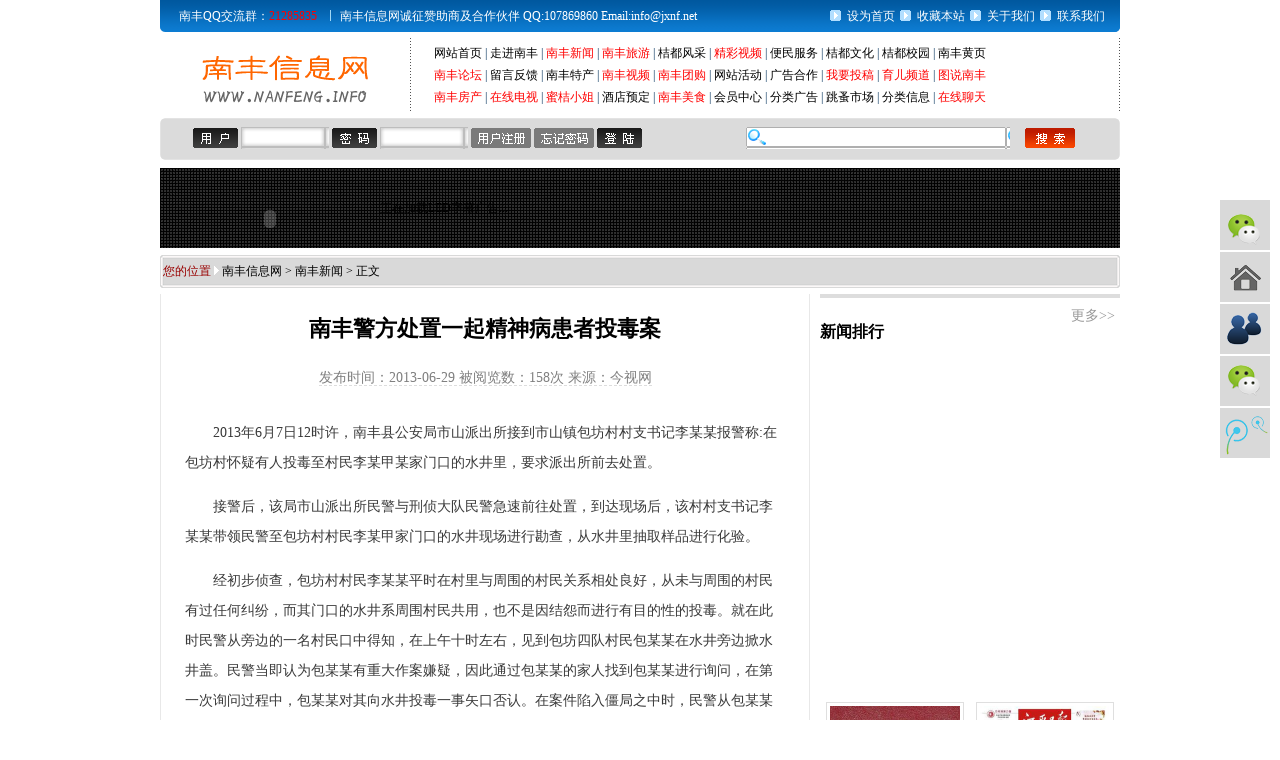

--- FILE ---
content_type: text/html
request_url: http://www.nanfeng.info/news/630.html
body_size: 9070
content:
<!DOCTYPE html PUBLIC "-//W3C//DTD XHTML 1.0 Transitional//EN" "http://www.w3.org/TR/xhtml1/DTD/xhtml1-transitional.dtd">
<html xmlns="http://www.w3.org/1999/xhtml">
<HEAD>
<META http-equiv="Content-Type" content="text/html; charset=gb2312">
<meta http-equiv="X-UA-Compatible" content="IE=EmulateIE7" />
<TITLE>南丰警方处置一起精神病患者投毒案__南丰新闻_南丰信息网</TITLE>
<meta name="keywords" content="投毒" />
<meta name="description" content="南丰县公安局市山派出所接到市山镇包坊村村支书记李某某报警称:在包坊村怀疑有人投毒至村民李某甲某家门口的水井里，要求派出所前去处置。" />
<link rel="stylesheet" href="/Css/Style.css" type="text/css">
<script type="text/javascript" src="/js/func.js"></script>
<script>
var ua = navigator.userAgent.toLowerCase();
if(ua.match(/MicroMessenger/i)=="micromessenger") {
    location.href='http://www.nanfeng.info/mobile/view.asp?id=630';
}
</script>
</head>
<body>
  <table width="960" height="32" border="0" align="center" cellpadding="0" cellspacing="0">
    <tr>
      <td width="5" background="http://www.nanfeng.info/images/002.gif"></td>
      <td width="175" align="right" background="http://www.nanfeng.info/images/004.gif">
	  <table width="161" height="22" border="0" cellpadding="0" cellspacing="0">
          <tr>
            <td width="142" class="STYLE42">南丰QQ交流群：<a href="http://jq.qq.com/?_wv=1027&k=dWhcJ8"><font color="#ff0000">21285835</font></a></td>
            <td width="19" align="center"><img src="http://www.nanfeng.info/images/007.gif" width="1" height="22" /></td>
          </tr>
      </table></td>
      <td width="476" align="left" background="http://www.nanfeng.info/images/004.gif"><a href="http://www.nanfeng.info/about" target="_blank" class="STYLE42">南丰信息网诚征赞助商及合作伙伴 QQ:107869860 Email:info@jxnf.net</a></td>
      <td width="299" background="http://www.nanfeng.info/images/004.gif">
	  <table height="16" border="0" align="center" cellpadding="0" cellspacing="0">
          <tr>
            <td width="20" align="center"><img src="http://www.nanfeng.info/images/005.gif" width="11" height="16" /></td>
            <td width="50" align="center" valign="bottom" class="STYLE100"><A class="STYLE100" onclick="this.style.behavior='url(#default#homepage)';this.setHomePage('http://www.nanfeng.info');" href="#">设为首页</a></td>
            <td width="20" align="center"><img src="http://www.nanfeng.info/images/005.gif" width="11" height="16" /></td>
            <td width="50" align="center" valign="bottom"><a href="javascript:window.external.AddFavorite('http://www.nanfeng.info', '南丰信息网')" class="STYLE100">收藏本站</a></td>
            <td width="20" align="center"><img src="http://www.nanfeng.info/images/005.gif" width="11" height="16" /></td>
            <td width="50" align="center" valign="bottom"><a href="http://www.nanfeng.info/about/index.asp" class="STYLE100">关于我们</a></td>
            <td width="20" align="center"><img src="http://www.nanfeng.info/images/005.gif" width="11" height="16" /></td>
            <td width="50" align="center" valign="bottom"><a href="http://www.nanfeng.info/about/contact.asp" class="STYLE100">联系我们</a></td>
          </tr>
      </table></td>
      <td width="5" background="http://www.nanfeng.info/images/003.gif"></td>
    </tr>
  </table>
  <table width="960" height="86" border="0" align="center" cellpadding="0" cellspacing="0">
    <tr>
      <td width="250">
		<p align="center"><a href="http://www.nanfeng.info" title="南丰信息网" rel="home"><img src="http://www.nanfeng.info/images/nanfeng.gif" alt="南丰信息网" width="180" height="60" border="0" /></a></td>
      <td width="1" background="http://www.nanfeng.info/images/006.gif"></td>
      <td width="708"><table width="662" border="0" align="center" cellpadding="0" cellspacing="0">
          <tr>
            <td height="22" class="STYLE140"><a href="http://www.nanfeng.info/">网站首页</a>&nbsp;|&nbsp;<a href="http://www.nanfeng.info/01zjnf/index.asp">走进南丰</a>&nbsp;|&nbsp;<a href="http://www.nanfeng.info/news" class="STYLE400">南丰新闻</a>&nbsp;|&nbsp;<a href="http://www.nanfeng.info/lvyou" class="STYLE400">南丰旅游</a>&nbsp;|&nbsp;<a href="http://www.nanfeng.info/04jdfc/index.asp">桔都风采</a>&nbsp;|&nbsp;<a href="http://www.nanfeng.info/05jcsp/index.asp" class="STYLE400">精彩视频</a>&nbsp;|&nbsp;<a href="http://www.nanfeng.info/06bmfw/index.asp">便民服务</a>&nbsp;|&nbsp;<a href="http://www.nanfeng.info/07jdwh/index.asp">桔都文化</a>&nbsp;|&nbsp;<a href="http://www.nanfeng.info/08jdxy/index.asp">桔都校园</a>&nbsp;|&nbsp;<a href="http://www.nanfeng.info/114">南丰黄页</a></td>
          </tr>
          <tr>
            <td height="22" class="STYLE140"><span class="STYLE400"><a href="http://www.344500.com" target="_blank" class="STYLE400">南丰论坛</a></span>&nbsp;|&nbsp;<a href="http://www.nanfeng.info/guestbook/index.asp">留言反馈</a>&nbsp;|&nbsp;<a href="http://www.nanfeng.info/10nftc/index.asp">南丰特产</a>&nbsp;|&nbsp;<a href="http://www.nanfeng.info/video/index.html" class="STYLE400">南丰视频</a>&nbsp;|&nbsp;<a href="http://www.jxnf.org" target="_blank" class="STYLE400">南丰团购</a>&nbsp;|&nbsp;<span class="STYLE400"><a href="http://www.nanfeng.info/02nfzx/index.asp?cataid=00020001">网站活动</a></span>&nbsp;|&nbsp;<span class="STYLE400"><a href="http://www.nanfeng.info/about/ad.asp">广告合作</a></span>&nbsp;|&nbsp;<a href="http://www.nanfeng.info/about/post.asp" class="STYLE400">我要投稿</a>&nbsp;|&nbsp;<a href="http://baby.nanfeng.info" target="_blank" class="STYLE400">育儿频道</a>&nbsp;|&nbsp;<a href="http://www.nanfeng.info/photo/" target="_blank" class="STYLE400">图说南丰</a></td>
        </tr>
          <tr>
            <td height="22" class="STYLE140"><a href="http://www.nanfeng.info/house/" class="STYLE400">南丰房产</a>&nbsp;|&nbsp;<a href="http://www.nanfeng.info/tv" class="STYLE400">在线电视</a>&nbsp;|&nbsp;<a href="http://www.nanfeng.info/mjxj/index.asp" class="STYLE400">蜜桔小姐</a>&nbsp;|&nbsp;<a href="http://hotel.nanfeng.info" target="_blank">酒店预定</a>&nbsp;|&nbsp;<a href="http://www.nanfeng.info/food/" class="STYLE400">南丰美食</a>&nbsp;|&nbsp;<a href="http://www.nanfeng.info/vip/user.asp">会员中心</a>&nbsp;|&nbsp;<a href="http://www.nanfeng.info/vip/ad.asp">分类广告</a>&nbsp;|&nbsp;<a href="http://www.nanfeng.info/vip/ad.asp">跳蚤市场</a>&nbsp;|&nbsp;<a href="http://www.nanfeng.info/vip/index.asp">分类信息</a>&nbsp;|&nbsp;<a href="http://chat.nanfeng.info/" target="_blank" class="STYLE400">在线聊天</a></td>
          </tr>
      </table></td>
      <td width="1" background="http://www.nanfeng.info/images/006.gif"></td>
    </tr>
  </table>

  <table width="960" height="42" border="0" align="center" cellpadding="0" cellspacing="0">
    <tr>
      <td background="http://www.nanfeng.info/images/008.gif"><table width="900" height="28" border="0" align="center" cellpadding="0" cellspacing="0">
          <tr>
            <td width="500"><table width="478" height="20" border="0" cellpadding="0" cellspacing="0">
                <tr>
                  <td><table border="0" bordercolor="" cellpadding="0" cellspacing="0" width="508"  style="border-collapse: collapse"  align="center">
                      <tbody>
                        <tr>
                          <td width="508" height="8" colspan="2" align="center" valign="middle" class="tdc1" ></td>
                        </tr>
                      </tbody>
                    <form action="http://www.nanfeng.info/vip/login.asp?login=yes" method="post" target="_blank">
                        <tr height="23" >
                          <td height="20" colspan="2" align="left" valign="middle" class="tdc" >&nbsp;<img src="http://www.nanfeng.info/images/013.gif" width="45" height="20" align="absmiddle" />
                              <input name="hyname" id="username" class="STYLE6" size="12" type="text" />
                              <img src="http://www.nanfeng.info/images/014.gif" width="45" height="20" align="absmiddle" />
                              <input name="hypass" id="password" type="password" class="STYLE70" size="12" />
                              <a href="http://www.nanfeng.info/vip/user_r_e_g_abcd.asp" target="_blank">
							<img src="http://www.nanfeng.info/images/015.gif" width="60" height="20" border="0" align="absmiddle" /></a>&nbsp;<a href="http://www.nanfeng.info/about/contact.asp" target="_blank"><img src="http://www.nanfeng.info/images/016.gif" width="60" height="20" border="0" align="absmiddle" /></a>
                          <input name="submit2" type="image" src="http://www.nanfeng.info/images/017.gif" width="45" height="20" border="0" align="absmiddle" /></td>
                        </tr>
                    </form>
                    <tr>
                      <td height="8"></td>
                    </tr>
                  </table></td>
                </tr>
            </table></td>
            <td width="400" class="STYLE70"><table width="344" height="20" border="0" align="right" cellpadding="0" cellspacing="0">
			<form action="http://www.nanfeng.info/plus/search/index.asp" method="post">
                <tr>
                  <td width="260"><span class="tdc"><input name="keyword" id="username2" class="STYLE6" size="12" type="text" /></span></td>
                  <td width="84" align="center">
					<input type="image" name="Submit" src="http://www.nanfeng.info/images/020.gif" width="50" height="20" border="0" align="absmiddle"></td>
                </tr>
			  </form>
            </table></td>
          </tr>
      </table></td>
    </tr>
  </table>
   <table width="960" height="80" border="0" align="center" cellpadding="0" cellspacing="0" style="margin-top:8px;margin-bottom:2px; background:url(http://www.nanfeng.info/images/led.jpg);">
       <tr>
        <td width="220" height="22" align="center"><script language="JavaScript" src="http://www.nanfeng.info/js/date.js"></script></td>
        <td rowspan="2"><DIV id=LEDAD>
	<P>正在加载LED字幕广告...</P>
</DIV>
<SCRIPT src="http://www.nanfeng.info/js/marquee.js" type=text/javascript></SCRIPT>
<SCRIPT src="http://www.nanfeng.info/js/led.js" type=text/javascript></SCRIPT></td>
      </tr>
       <tr>
        <td width="220"><object codebase="http://download.macromedia.com/pub/shockwave/cabs/flash/swflash.cab#version=6,0,29,0" classid="clsid:D27CDB6E-AE6D-11cf-96B8-444553540000" width="220" align="left" height="58">
			<param name="movie" value="http://www.nanfeng.info/images/04.swf"><param name="quality" value="high"><param name="wmode" value="transparent"> 
				<embed src="http://www.nanfeng.info/images/04.swf" quality="high" wmode="transparent" pluginspage="http://www.macromedia.com/go/getflashplayer" type="application/x-shockwave-flash" width="220" height="58" value="transparent"></object></td>
      </tr>
    </table>
<table width="960" height="44" border="0" align="center" cellpadding="0" cellspacing="0">
  <tr>
    <td><table height="33" width="960" border="0" cellpadding="0" cellspacing="0" background="/images/098.gif">
      <tr>
        <td valign="center">&nbsp;<span class="STYLE4">您的位置</span>&nbsp;<img src="/images/097.gif" width="5" height="9" />&nbsp;<a href='/'>南丰信息网</a> >  <a href='http://www.nanfeng.info/news/'>南丰新闻</a> > 正文</td>
      </tr>
    </table></td>
  </tr>
</table>
<table width="960" height="630" border="0" align="center" cellpadding="0" cellspacing="0" style="margin-bottom:10px;">
  <tr>
    <td width="1" bgcolor="#E8E8E8"></td>
    <td width="648" valign="top">
      <table width="600" height="100" border="0" align="center" cellpadding="0" cellspacing="0">
        <tr>
          <td align="center"><h1>南丰警方处置一起精神病患者投毒案</h1><span class="time">发布时间：2013-06-29 被阅览数：<script src="http://www.nanfeng.info/plus/count/js.asp?id=630" language="javascript"></script>次 来源：今视网</span></td>
        </tr>
      </table>
      <table width="600" height="400" border="0" align="center" cellpadding="0" cellspacing="0" style="line-height: 250%; margin-top:10px;">
        <tr>
          <td height="400" valign="top" class="content"><p><p>　　2013年6月7日12时许，南丰县公安局市山派出所接到市山镇包坊村村支书记李某某报警称:在包坊村怀疑有人投毒至村民李某甲某家门口的水井里，要求派出所前去处置。</p>
<p>　　接警后，该局市山派出所民警与刑侦大队民警急速前往处置，到达现场后，该村村支书记李某某带领民警至包坊村村民李某甲家门口的水井现场进行勘查，从水井里抽取样品进行化验。</p>
<p>　　经初步侦查，包坊村村民李某某平时在村里与周围的村民关系相处良好，从未与周围的村民有过任何纠纷，而其门口的水井系周围村民共用，也不是因结怨而进行有目的性的投毒。就在此时民警从旁边的一名村民口中得知，在上午十时左右，见到包坊四队村民包某某在水井旁边掀水井盖。民警当即认为包某某有重大作案嫌疑，因此通过包某某的家人找到包某某进行询问，在第一次询问过程中，包某某对其向水井投毒一事矢口否认。在案件陷入僵局之中时，民警从包某某的家属口中得知包某某系精神病患者，在2012年6月左右包某某因患有精神分裂症在南昌市一精神病医院接受治疗，2012年9月份才从南昌回到家中。由于最近包某某经常与妻子吵架，导致妻子离家出走；还经常认为自己欠了别人的钱，并将自己身上的钱给对方。因此办案民警认为包某某系精神病患者，其有可能是精神病发作导致其行为失常，从而引起了水井投毒事件的发生。后再次询问嫌疑人包某某，得知对其打开井盖投入农药的事实供认不讳。</p>
<p>　　目前该村民联系有关部门用药物来稀释水中的毒性，并用药物清洗水池。同时民警在村书记李某某、包某某的家人的协助下将包某某送至精神病医院接受治疗。（黄贵辉&nbsp; 吴忠泉）</p></p><div class='page1'><ul></ul></div>
<!-- Baidu Button BEGIN -->
<div class="bdsharebuttonbox"><A class=bds_more href="#" tangram_guid="TANGRAM_634" data-cmd="more"></A><A class=bds_qzone title=分享到QQ空间 href="#" data-cmd="qzone"></A><A class=bds_tsina title=分享到新浪微博 href="#" data-cmd="tsina"></A><A class=bds_tqq title=分享到腾讯微博 href="#" data-cmd="tqq"></A><A class=bds_renren title=分享到人人网 href="#" data-cmd="renren"></A><A class=bds_sqq title=分享到QQ好友 href="#" data-cmd="sqq"></A><A class=bds_mshare title=分享到一键分享 href="#" data-cmd="mshare"></A><A class=bds_copy title=分享到复制网址 href="#" data-cmd="copy"></A><A class=bds_weixin title=分享到微信 href="#" data-cmd="weixin"></A></div>
<script>window._bd_share_config={"common":{"bdSnsKey":{},"bdText":"","bdMini":"2","bdMiniList":false,"bdPic":"","bdStyle":"0","bdSize":"32"},"share":{}};with(document)0[(getElementsByTagName('head')[0]||body).appendChild(createElement('script')).src='http://bdimg.share.baidu.com/static/api/js/share.js?v=89860593.js?cdnversion='+~(-new Date()/36e5)];</script>
<!-- Baidu Button END --><br />
<font color='#FF6600'>【相关新闻导读】</font><br />


          </td>
        </tr>
      </table>
      <table width="600" height="10" border="0" align="center" cellpadding="0" cellspacing="0">
        <tr>
          <td>
<div id="SOHUCS" sid="630"></div>
<script>
  (function(){
    var appid = 'cyrKktRGf',
    conf = 'prod_6c2ca1facf562d3e3ffb3a5a5f8df1e6';
    var doc = document,
    s = doc.createElement('script'),
    h = doc.getElementsByTagName('head')[0] || doc.head || doc.documentElement;
    s.type = 'text/javascript';
    s.charset = 'utf-8';
    s.src =  'http://assets.changyan.sohu.com/upload/changyan.js?conf='+ conf +'&appid=' + appid;
    h.insertBefore(s,h.firstChild);
    window.SCS_NO_IFRAME = true;
  })()
</script>

          </td>
        </tr>
      </table>
	  
	  </td>
    <td width="1" bgcolor="#E8E8E8"></td>
    <td width="10"></td>
    <td width="300" valign="top">
	<script type="text/javascript">
/*300*100，创建于2013-8-20*/
var cpro_id = "u98313";
</script>
<script src="http://cpro.baidustatic.com/cpro/ui/c.js" type="text/javascript"></script>
<div class="news_ph">
<h3><a href="/news/paihang.html">新闻排行</a></h3><span class="more"><a href="/news/paihang.html" rel="nofollow">更多&gt;&gt;</a></span>
<ul>

</ul>
</div>
<div class="clear"></div>
<div class="right_tuijian">
<ul id="tuijian_pic">
    <li><a href="http://www.nanfeng.info/news/4519.html"><img alt="" src="/uploadfile/201709/14/1037277217.jpg" />面对巨额拆迁补偿款，</a> 
    <li><a href="http://www.nanfeng.info/news/4516.html"><img alt="" src="/uploadfile/201709/12/134999529.jpg" />江西日报：南丰农民人</a> 
    <li><a href="http://www.nanfeng.info/news/4515.html"><img alt="" src="/uploadfile/201709/12/135199137.jpg" />2017年“服务百姓健康</a> 
    <li><a href="http://www.nanfeng.info/news/4503.html"><img alt="" src="/uploadfile/201708/29/134144777.JPG" />“中国蜜桔小镇·果贸</a> </li>
</ul>
</div>
<div class="clear"></div>
   <div style="height:5px;"></div>
   <script type="text/javascript">/*300*250，创建于2012-8-28*/ var cpro_id = 'u1039593';</script><script src="http://cpro.baidustatic.com/cpro/ui/c.js" type="text/javascript"></script>
<table class="table_border" border="0" cellspacing="0" cellpadding="0" width="300" align="center" height="200" style="margin-top: 10px">
    <tbody>
        <tr>
            <td height="33" valign="middle" background="../images/back_32.jpg" align="left">
            <table border="0" cellspacing="0" cellpadding="0" width="99%">
                <tbody>
                    <tr>
                        <td width="100%">
                        <div class="title"><img alt="" width="11" height="9" src="../images/back_38.jpg" /> 微信公众平台</div>
                        </td>
                    </tr>
                </tbody>
            </table>
            </td>
        </tr>
        <tr>
            <td class="table_padding" valign="top" align="center"><a target="_blank" href="http://www.nanfeng.info/news/weixin.html"><img border="0" alt="南丰信息网微信公众平台正式开通" width="150" height="150" src="/uploadfile/201303/11/1412533357.jpg" /></a>
            <p>用微信关注南丰 点击或扫描关注</p>
            </td>
        </tr>
    </tbody>
</table>
<table class="table_border" border="0" cellspacing="0" cellpadding="0" width="300" align="center" style="margin-top: 10px">
    <tbody>
        <tr>
            <td height="33" valign="middle" background="../images/back_32.jpg" align="left">
            <table border="0" cellspacing="0" cellpadding="0" width="99%">
                <tbody>
                    <tr>
                        <td width="100%">
                        <div class="title"><img alt="" width="11" height="9" src="../images/back_38.jpg" /> 网站专题</div>
                        </td>
                    </tr>
                </tbody>
            </table>
            </td>
        </tr>
        <tr>
            <td class="table_padding" valign="top" align="center"><a target="_blank" href="http://www.nanfeng.info/special/huoche.html"><span style="font-size: small"><strong><span style="color: #ff0000">向莆铁路南丰火车站专题</span></strong></span></a></td>
        </tr>
    </tbody>
</table>
   </td>

  </tr>
</table>
<table width="960" height="0" border="0" align="center" cellpadding="0" cellspacing="0">
  <tr>
    <td height="1" bgcolor="#FFFFFF"></td>
  </tr>
</table>
<table width="960" height="1" border="0" align="center" cellpadding="0" cellspacing="0" bordercolor="#CCCCCC">
  <tr>
    <td bgcolor="#C2C2C2"></td>
  </tr>
</table>
<table width="960" height="24" border="0" align="center" cellpadding="0" cellspacing="0" bordercolor="#CCCCCC">
  <tr>
    <td width="874" bgcolor="#EBEBEB"></td>
    <td width="86" align="center" bgcolor="#EBEBEB"><a href="#top">
	<img src="http://www.nanfeng.info/images/top.gif" width="63" height="11" border="0"></a></td>
  </tr>
</table>
<table width="960" height="80" border="0" align="center" cellpadding="0" cellspacing="0" bordercolor="#666666">
  <tr>
    <td width="211" height="34" bgcolor="#FFFFFF">
	<img src="http://www.nanfeng.info/images/nanfeng.gif" width="180" height="60"></td>
    <td width="749" bgcolor="#FFFFFF"><table width="726" border="0" align="center" cellpadding="0" cellspacing="0">
      <tr>
        <td width="78" rowspan="3" align="center"><table width="70" border="0" cellspacing="0" cellpadding="0">
          <tr>
            <td height="18" align="left" valign="middle"><script type="text/javascript">
var _bdhmProtocol = (("https:" == document.location.protocol) ? " https://" : " http://");
document.write(unescape("%3Cscript src='" + _bdhmProtocol + "hm.baidu.com/h.js%3Fbdb7179e2db5dca88a7117c1d344a553' type='text/javascript'%3E%3C/script%3E"));
</script><script src='http://s93.cnzz.com/stat.php?id=361603&web_id=361603&show=pic' language='JavaScript' charset='gb2312'></script></td>
          </tr>
          <tr>
            <td height="18" align="left" valign="middle"></td>
          </tr>
        </table>          
        </td>
        <td width="86" rowspan="3" align="center"><img border="0" src="http://www.nanfeng.info/images/nc-gt-s.gif" alt="我要报警" width="60" height="60"></td>
        <td width="562" height="20"><table width="562" border="0" cellspacing="0" cellpadding="0">
          <tr>
            <td align="center"><img src="http://www.nanfeng.info/images/095.gif" width="3" height="12"></td>
            <td align="center"><a href="http://www.nanfeng.info/about/index.asp" target="_blank" class="STYLE1">关于我们</a></td>
            <td align="center"><img src="http://www.nanfeng.info/images/095.gif" width="3" height="12"></td>
            <td align="center"><a href="" class="STYLE1" onClick="this.style.behavior='url(#default#homepage)';this.setHomePage('http://www.nanfeng.info');return false">设为首页</a></td>
            <td align="center"><img src="http://www.nanfeng.info/images/095.gif" width="3" height="12"></td>
            <td align="center"><a href="javascript:window.external.addFavorite('http://www.nanfeng.info','南丰信息网')" class="STYLE1">加入收藏</a></td>
            <td align="center"><img src="http://www.nanfeng.info/images/095.gif" width="3" height="12"></td>
            <td align="center"><a href="http://www.nanfeng.info/about/contact.asp" target="_blank" class="STYLE1">与我联系</a></td>
            <td align="center"><img src="http://www.nanfeng.info/images/095.gif" width="3" height="12"></td>
            <td align="center"><a href="http://www.nanfeng.info/about/link.asp" target="_blank" class="STYLE1">友情链接</a></td>
            <td align="center"><img src="http://www.nanfeng.info/images/095.gif" width="3" height="12"></td>
            <td align="center"><a href="http://www.nanfeng.info/guestbook/index.asp" class="STYLE1">留言反馈</a></td>
            <td align="center"><img src="http://www.nanfeng.info/images/095.gif" width="3" height="12"></td>
            <td align="center"><a href="http://www.344500.com" target="_blank" class="STYLE1">南丰论坛</a></td>
            <td align="center"><img src="http://www.nanfeng.info/images/095.gif" width="3" height="12"></td>
          </tr>
        </table></td>
      </tr>
      <tr>
        <td height="20"><span class="STYLE1">本站部分资源收集于网络，若侵犯到您的利益，请告知！谢谢！&nbsp;QQ：88354653&nbsp; E-MAIL：info@jxnf.net</span></td>
      </tr>
      <tr>
        <td height="20"><span class="STYLE1"><span class="STYLE34">&copy;&nbsp;2007-2017</span> 
		中国江西 南丰信息网&nbsp;版权所有&nbsp;&nbsp;备案序号：赣ICP备07000283号&nbsp;&nbsp;&nbsp;技术支持&nbsp;&nbsp;<a href="http://www.chenxi.net.cn" target="_blank">晨曦工作室</a></td>
      </tr>
    </table></td>
  </tr>
</table>
<div id="moquu_wxin" class="moquu_wxin"><a href="javascript:void(0)">微信公众号<div class="moquu_wxinh"></div></a></div>
<div id="moquu_wshare" class="moquu_wshare"><a href="http://www.nanfeng.info/mobile" target="_blank">南丰信息网手机版<div class="moquu_wshareh"></div></a></div>
<div id="moquu_wmaps" class="moquu_wmaps"><a href="http://www.344500.com" target="_blank">南丰论坛<div class="moquu_wmapsh"></div></a></div>
<div id="moquu_sina" class="moquu_sina"><a href="javascript:void(0)">南丰微信交流群<div class="moquu_sinah"></div></a></div>
<div id="moquu_qq" class="moquu_qq"><a href="http://t.qq.com/nanfeng_info" target="_blank">腾讯微博<div class="moquu_qqh"></div></a></div>
</body>
</html> 

--- FILE ---
content_type: text/html; Charset=gb2312
request_url: http://www.nanfeng.info/plus/count/js.asp?id=630
body_size: 207
content:
document.write('158');

--- FILE ---
content_type: text/css
request_url: http://www.nanfeng.info/Css/Style.css
body_size: 5041
content:
/*************************************************************
   
*************************************************************/

body {
font-size: 12px;
	SCROLLBAR-FACE-COLOR: #dedede; 
	SCROLLBAR-HIGHLIGHT-COLOR: #F5F9FF; 
	SCROLLBAR-SHADOW-COLOR: #828282; 
	SCROLLBAR-3DLIGHT-COLOR: #828282; 
	SCROLLBAR-ARROW-COLOR: #797979; 
	SCROLLBAR-TRACK-COLOR: #EFEFEF; 
	SCROLLBAR-DARKSHADOW-COLOR: #ffffff;
}

td {  font-size: 12px; line-height: 20px}
a {  color: #000000; text-decoration: none}
a:hover {  color: #FF5300; text-decoration: none}
h1 { width:600px;
	height:40px;
	line-height:40px;
	font-size: 22px;
	color: #000000;
	font-weight: bold;
}
/**********************top*********************************/

.STYLE100 {
	color: #FFFFFF;
	font-family: Arial, Helvetica, sans-serif;
}
.STYLES {color: #666666; font-size: 12px; }
.STYLE6 {color: #333333; font-size: 12px; }
.STYLE70 {color: #333333; font-size: 11px; }
#username,#username2,#password{
    background-image:url('../images/018.gif');
	border:medium none;
	width:84px;
	height:20px;
	line-height:18px;
	text-indent:4px
}
#password{
    background-image:url('../images/018.gif');
}
#username2{
    background-image:url('../images/019.gif');
	width:260px;
	height:20px;
	text-indent:25px
}
.STYLE42 {color: #FFFFFF}
.STYLE140 {color: #06345E}
.STYLE400 {color: #FF0000}
/***********************fenlei********************************/

.STYLE2 {color: #000000}
.STYLE4 {color: #990000}
.STYLE7 {color: #666666; font-size: 12px; }
.STYLE8 {font-size: 12px}
.STYLE9 {color: #666666}
.STYLE10 {color: #003366}
.STYLE11 {color: #2C4356}
.STYLE12 {color: #535353}
.STYLE20 {color: #FFFFFF}
.STYLE21 {color: #FFFFFF; font-size: 12px; }
.STYLE22 {color: #5D5D5D}
.STYLE27 {color: #FF6600}
.style121 {color: #333333}
.style46 {	color: #006600;
	font-size: 14px;
}
.STYLE122 {font-size: 14px;}
.STYLE127 {color: #009999}
.STYLE8 {color: #7f9db9; font-size: 12px; }
.STYLE9 {color: #7f9db9; font-size: 11px; }
.STYLE32 {color: #000000; font-size: 12px; }
.STYLE33 {color: #FFFFFF}
/******************show.asp**********************************/
.style121 {color: #333333}

.STYLE123 {
	line-height: 30px;
	color: #990000;
}
.style47 {color: #006600; font-size: 14px; }
.style39 {color: #006600; font-size: 14; }
.style45 {font-size: 14px}
.style36 {color: #006600; font-size: 12px; }
.style391 {color: #006600; font-size: 14px; }
.style392 {font-size: 12px}
.style40 {color: #333366}

.style421 {font-size: 12px; color: #333333; }
.STYLE134 {
	font-size: 22px;
	color: #000000;
	font-weight: bold;
}
.STYLE135 {color: #000000; font-size: 24px;}

.style31 {	font-family: Geneva, Arial, Helvetica, sans-serif;
	color: #333333;
	font-size: 12px;
}
.STYLE1 {color: #666666}
.STYLE5 {color: #666666; font-size: 12px; }
body {
	margin-top: 0px;
	margin-left: 0px;
	margin-right: 0px;
	margin-bottom: 0px;
}
body,td,th {
	font-size: 12px;
}
.STYLE8 {color: #7f9db9; font-size: 12px; }
.STYLE9 {color: #7f9db9; font-size: 11px; }
.STYLE32 {color: #000000; font-size: 12px; }
.STYLE33 {color: #FFFFFF}
/*********************left************************************/

.STYLE43 {color: #006699}
.STYLE44 {color: #000000}
.STYLE125 {color: #F6FAFD}
.style121 {color: #333333}
.STYLE41 {color: #255582}
.style31 {	font-family: Geneva, Arial, Helvetica, sans-serif;
	color: #333333;
	font-size: 12px;}
/*********************end************************************/
.STYLE34 {font-family: Arial, Helvetica, sans-serif}
.STYLE37 {color: #8F8F8F}
.STYLE38 {color: #009900}
.STYLE39 {color: #000000}

/*********************about************************************/

.box {
	padding:10px 15px;width:700px;
}

.box1 {
	text-align:justify;
	text-justify:inter-ideograph;
	text-indent:24px;
}

.t_8{text-indent:8px;}
.m_10b{margin-left:20px; margin-bottom:30px;}
.shui_12{font-size:14px;}
.p_8l{padding-left:8px;}

/**********************************************************/
.TableControl {
	width: 600px;
	background: #FFFFFF;
}
.TableMenu {
	background-image: url(../Images/Menu.gif);
	width: 69px;
	height: 19px;
	color: #FFFFFF;
	cursor: hand;
	text-align: center;
	padding: 3px 0px 0px 0px;
}
.TableMenuSpace {
	width: 1px;
}
.TableBgMenu {
	background-image: url(../Images/Bg_4.gif);
	width: 83px;
	height: 24px;
	color: #FF6600;
	text-align: center;
	padding: 3px 0px 0px 0px;
}
.TableTitleBar {
	background-color: #FF6600; 
	height: 24px;
	color: #FF6600;
	text-align: center;
	font-size: 14px
	padding: 3px 0px 0px 0px;
}

.TableListLeft {
	background: #F5F5F5;
	width: 180px;

}
.TableListRight {
	border-left:1px #000000 dotted;
}
.TableListLeftTitle {
	background-image: url(../News/Images/Bg_1.gif);
	color: #cc0000;
	font-weight: bold;
	height: 25px;
	text-align: center;
}
.TableListLeftItem {
	background: #f5f5f5;
}
.TableBar {
	background: #E1F0FF;
	width: 100%;
	height: 20px;
	padding: 0px 10px 0px 10px;
}

/*********************************Comment Style*********************************/

.CommentBar {
	background: #FF6600;
	height: 25px;
	color: #FFFFFF;
	padding: 0px 10px 0px 10px;
}
.CommentBarTitle {
	background: #EEEDED;
	border: #CCCCCC 1 solid;
	height: 22px;
	color: #000000;
	padding: 0px 10px 0px 10px;
}
.CommentBarContent {
	background: #FFFFFF;
	border-left: #CCCCCC 1 solid;
	border-right: #CCCCCC 1 solid;
	color: #999999;
	padding: 10px 10px 10px 10px;
}
/*********************************Admin Style*********************************/

.sec_menu  { border-left: 1px solid white; border-right: 1px solid white; border-bottom: 1px solid white; overflow: hidden; background: #D6DFF7;}
.menu_title  { }
.menu_title span  { position:relative; top:2px; left:8px; color:#215DC6; font-weight:bold; }
.menu_title2  { }
.menu_title2 span  { position:relative; top:2px; left:8px; color:#428EFF; font-weight:bold; }


/*************************************************************
  
*************************************************************/

.button1 {  border: #999999; border-style: double; border-top-width: 1px; border-right-width: 1px; border-bottom-width: 1px; border-left-width: 1px}
.button2 { background-color: #999999; height: 18px; clip: rect( ); color: #FFFFFF; border: 1px #e1c486 outset}
.button3 { background-color: #C50000; height: 18px; clip: rect( ); color: #FFFFFF; border: 1px #e1c486 outset }

/*************************************************************
  
*************************************************************/

a.menu {  color: #FFFFFF; text-decoration: none}
a.menu:hover {  color: #FFFF00; text-decoration: none}
a.tt1 { color: #000000; text-decoration: none }
a.tt1:hover { color: #FF0000; text-decoration: none}
a.tt2 { color: #FF0000; text-decoration: none }
a.tt2:hover { color: #0000FF; text-decoration: none}
a.tt3 { 
	color: #000000;
	text-decoration: underline;
}
a.tt3:hover {  
	color: #FF0000; 
	text-decoration: underline;
}
a.tt4 { color: #000000; text-decoration: none}
a.tt4:hover { color: #AA0000; text-decoration: none }
a.tt5 { color: #AA0000; text-decoration: none }
a.tt5:hover { color: #FF0000; text-decoration: underline }
a.tt6 { color: #666666; text-decoration: none }
a.tt6:hover { color: #993300; text-decoration: none }
a.tt7 { color: #FFFFFF; text-decoration: none }
a.tt7:hover { color: #FFFF00; text-decoration: none }
a.list {font-size: 14px; color: #000000; text-decoration: none }
a.list:hover {font-size: 14px; color: #FF0000; text-decoration: none}


/*************************************************************

*************************************************************/

.font {  line-height: 16px}
.font1 { line-height: 22px}
.STYLE_fenlei {BORDER-RIGHT: #E5F0F9 2px dotted; BORDER-TOP: #E5F0F9 2px dotted; BORDER-LEFT: #E5F0F9 2px dotted; BORDER-BOTTOM: #E5F0F9 2px dotted}
.fenlei_title {font-weight: bold;font-family:Verdana, Arial, Helvetica, sans-serif; font-size:14px; color=#000000; line-height: 20px}
.fenlei_tel {font-family:Verdana, Arial, Helvetica, sans-serif; font-size:14px; color=#000000; line-height: 20px}
.product-thumb{ padding:5px 5px; border:1px solid #DFDFDF;}
.content {
	font-size: 14px;
	line-height: 30px;
	color: #3A3A3A;}
.time {
	border-bottom-width: 1px;
	border-bottom-style: dashed;
	line-height:30px;
	font-size: 14px;
	color: #808080;
	width: 600px;
	border-bottom-color: #dddddd;}
.height20 {  font-size: 12px; line-height: 20px}

#close_bg { background-color: #FFF; background-image: url(../images/close_bg.jpg); background-repeat: no-repeat; background-position: center top; }
.close_box { height:150px; overflow:hidden; position:relative; margin-top: 0; margin-right: auto; margin-bottom: 0; margin-left: auto; }
.close_box .close_btn { position:absolute; top:30px; right:10px; z-index:90 }

.your { background-color: #fffff7; padding: 40px; width: 888px; border: 1px solid #ddd; margin-right: auto; margin-left: auto; height: 666px; }

div,ul,li{margin:0; padding:0;}
ul,li{list-style:none;}
li,select,textarea,input{ vertical-align:middle;}
.main_box {margin-top:10px; margin-bottom:5px; width:600px;}

#list_pic { overflow:auto; zoom:1;}
#list_pic li { float:left; width:135px; margin:8px 2px 8px 10px; height:135px; overflow:hidden; display:inline; font-size:12px; line-height:200%;}
#list_pic li a { display:block; text-align:center;}
#list_pic li a img { WIDTH: 125px; PADDING: 5px; BORDER: #B9B9B9 1px solid;}
#list_pic li a:hover img { WIDTH: 125px; PADDING: 5px; BORDER: 1px solid #B9B9B9;}
/*content_tuijian样式开始*/
.right_tuijian {background:url(../images/right.gif) no-repeat; width:300px; height:310px;PADDING: 28px 0px 10px 0px;display:inline;_display:inline;overflow:hidden;}

#tuijian_pic { margin:28px 0 10px 0;overflow:auto; zoom:1;}
#tuijian_pic li { float:left; width:138px; margin:6px; height:130px; overflow:hidden; display:inline; font-size:12px; line-height:200%;}
#tuijian_pic li a { display:block; text-align:center;}
#tuijian_pic li a img { WIDTH: 130px; height: 100px;PADDING: 3px; BORDER: #DFDFDF 1px solid;}
#tuijian_pic li a:hover img { WIDTH: 130px; PADDING: 3px; BORDER: #DFDFDF 1px solid;}
/*page样式开始*/
.page1{ width:600px; margin:15px auto; height:25px; text-align:center;}
.page1 ul{margin:6px 0 0;}
.page1 li{ float:center; display:inline; margin:0 10px 0 0;}
.page1 a{ padding:5px; border:#CCC 1px solid; line-height:12px; display:inline; color:#999;}
.page1 a.hover{ border-color:#F60; color:#F60;}
.page1 .current{ border-color:#F60; color:#F60;}
.page1 span{padding:5px; border:#CCC 1px solid; margin:0 10px 0 0; color:#999; display:inline; line-height:12px;}
/*房产样式开始*/
.table_border{border:1px solid #D7D7D7;}
.table_top{margin-top:10px;}
.table_padding{padding:6px 0;}
.title{font-size:14px; font-weight:bold; color:#444; margin-left:10px;}
.img1 {border: 1px solid #cccccc;}

.index-newhouse ul {overflow:hidden;padding-top: 15px;padding-bottom: 10px;float: left;}
.index-newhouse ul li{float: left;display: inline;line-height: 22px;margin-bottom: 15px;margin-left: 6px;overflow: hidden;width: 310px;color:#444444; text-align:left;}
.index-newhouse ul li strong{color:#FF2F2F;}
.tableunderline { border-bottom:1px #ddd dashed; line-height: 24px;color: #666666;}
.tableunderline strong{color:#FF2F2F;}

.tline{font-size: 14px; border-bottom:1px #ccc dashed;line-height: 21px;color: #000000;font-weight: normal;}
.tline a {color:#000000;}
.tline a:hover {color:#ff0000;}

#led {width:735px; height:75px; background:url(../images/led.jpg); overflow:hidden;}
#led {margin:0px; padding:2px 2px; list-style:none; overflow:hidden}
/* 本例使用微软雅黑字体，字体大小30像素，如果使用黑体字，请修改字体大小为32px，并增加行距控制,line-height:120%;较为合适。*/
#led li a:link, #led li a:visited{color:#FFFF00; font-size:26px;font-family:Microsoft yahei;text-decoration:none;height:80px; padding-right:5px;line-height:150%;}
#led li a:hover{color:#FFFF00; text-decoration:none;}

/*sousuo*/
.search_list{width:900px;}
.search_node{text-align:left; margin-left:10px;}
.search_title a{font-size:16px; color:#000080; text-decoration:underline; line-height: 32px;}
.search_title a:hover{font-size:16px; color:#FF0000; text-decoration:underline;}
.search_description{font-size:12px; color:#444;}
.search_info {border-bottom:1px #ddd dashed; font-size:14px; color: #008000; margin-bottom:20px;}

#scrollobj{ width:960px; margin:10px auto; text-align:center; white-space:nowrap; overflow:hidden; border:#c8c5b0 1px solid;}
#NewsFocus_pic{ float:left;width:168px; height:126px; overflow:hidden; background:#000; margin:12px; _margin:12px; *margin:12px; text-align:center; position:relative; z-index:9;display:inline;}
#scrollobj #NewsFocus_pic img{ width:168px; height:126px; border: 0px;}
#NewsFocus_pic span{ display:block; width:100%; padding-left:8px; text-align:left; position:absolute; left:0; bottom:0; background:url(../images/00075.png); height:22px; line-height:22px; color:#fff; font-size:12px}

/* 正文-评论 */
.comment{ padding:10px; font-size: 14px; text-align:left;}
.comment  .more { padding: 10px; }
.comment  .comment_list{padding-bottom:5px;padding-top:5px;padding-right:5px;padding-left:5px}/* ITEM */
.comment  .comment_list dl{margin-top:10px;margin-right:0px;margin-bottom:10px;margin-left:0px;padding:0px} /* 单用户评论显示框 */
.comment  .comment_list dl dt{line-height:15px; color:#333; padding-left:10px; font-size: 13px; } /* 网友信息 */
.comment  .comment_list dl dt span{color:#390;font-size:11px} /* 评论时间 */
.comment  .comment_list dl dd{font-size:13px;line-height:20px;color:#333;margin:0px 10px 0px 10px;padding:5px;text-align:left; } /* 评论内容 */
/* 正文-评论发表 */
.comment .post{padding-top:20px;border-top-width:1px;border-top-style:dashed;border-top-color:#999;padding-right:10px;padding-bottom:5px;padding-left:5px;color:#666;padding-left:10px}
.comment .post form{margin:0px;padding:0px}
.comment .post label{display:block;line-height:30px}
.comment .post .btn{display:block;margin-top:8px;padding-top:5px;padding-bottom:2px} /* 发表评论的按钮 */

.news_ph h3{height:35px;line-height:35px;font-size:16px;background:#fff;float:left;width:200px;display:block;overflow:hidden;}
.news_ph .more{float:right;width:80px;height:35px;line-height:35px;text-align:right;padding-right:5px;font-size:14px;font-family:"\5B8B\4F53";display:block;}
.news_ph .more a{color:#999;}
.news_ph{width:300px;height:370px;float:left;border-top:4px solid #ddd;display:inline;_display:inline;}
.news_ph ul{float:left;background:url(../images/ph.gif) 4px -580px no-repeat;}
.news_ph li{height:32px;line-height:32px;width:272px;float:left;padding-left:28px;overflow:hidden;border-bottom:1px solid #ddd;font-size:14px;}
.news_ph li span{display:block;width:233px;float:left;overflow:hidden;}
.news_ph li em{display:block;width:35px;float:right;text-align:right;color:#F60;padding-right:2px;overflow:hidden;}
.news_ph li em a{color:#999}

.clear{clear:both;}

.index_photo_list{overflow:hidden;height:130;width:950;background:#ffffff;color:#ffffff}
.index_photo_list li{float:left; margin:5px 5px 5px 5px; display:inline; text-align:center; width:120px; height:110px; padding:4px 4px 0; }
.index_photo_list li img{ width:120px; height:90px; border:1px #D7D7D7 solid;}
.index_photo_list li:hover{border:0px #ff6600 solid; cursor:pointer;}
.index_photo_list li p{margin-top:1px;width:120px;height:18px;overflow:hidden;}

/*yx_rotaion*/
.yx-rotaion{margin:0 auto;}
.yx-rotaion-btn,.yx-rotaion-title,.yx-rotation-focus,.yx-rotation-t,.yx-rotaion-btn{position:absolute}
.yx-rotation-title{position:absolute;width:100%;height:40px;line-height:40px;background:#000;filter:alpha(opacity=40);-moz-opacity:0.4;-khtml-opacity:0.4;opacity:0.4;left:0;bottom:0;_bottom:-1px;z-index:1}
.yx-rotation-t{overflow:hidden;height:40px;color:#fff;font-size:16px;font-family:microsoft yahei;z-index:2;bottom:0;left:10px;line-height:40px}
.yx-rotation-focus span,.yx-rotaion-btn span{background:url(../images/ico.png) no-repeat;display:block;}
.yx-rotation-focus{height:40px;line-height:40px;right:20px;bottom:0;z-index:2}
.yx-rotation-focus span{width:12px;height:12px;line-height:12px;float:left;margin-left:5px;position:relative;top:14px;cursor:pointer;background-position:-24px -126px;text-indent:-9999px}
.yx-rotaion-btn{width:100%;height:41px;top:50%;margin-top:-20px;}
.yx-rotaion-btn span{width:41px;height:41px;cursor:pointer;filter:alpha(opacity=30);-moz-opacity:0.3;-khtml-opacity:0.3;opacity:0.3;position:relative}
.yx-rotaion-btn .left_btn{background-position:-2px -2px;float:left;left:10px}
.yx-rotaion-btn .right_btn{background-position:-2px -49px;float:right;right:10px}
.yx-rotaion-btn span.hover{filter:alpha(opacity=80);-moz-opacity:0.8;-khtml-opacity:0.8;opacity:0.8}
.yx-rotation-focus span.hover{background-position:-10px -126px}
.rotaion_list{width:0;height:0;overflow:hidden;}
img{border:0;}

#selbigad{width:960px;position:relative;overflow:hidden;margin:5px auto;}
#adClose{position:absolute;right:0;top:0;width:35px;height:16px;}
#adClose i{color:#FFF;font-weight:bold;font-size:14px;float:left;text-align:right;width:20px;line-height:16px;}
#adClose span{width:15px;height:15px;float:right;background:url(../images/coioc.gif) 0px -385px no-repeat;cursor:pointer;}
#adClose span.kai{background-position:0px -370px;}




#moquu_top,#moquu_wxin,#moquu_wshare,#moquu_wmaps,#moquu_sina,#moquu_qq {
	z-index:10;
	width:50px;
	height:50px;
	right:10px;
	position:fixed;
	cursor:pointer;
	_position:absolute;
	_bottom:auto;
	_top:expression(eval(document.documentElement.scrollTop+document.documentElement.clientHeight-this.offsetHeight-(parseInt(this.currentStyle.marginTop,10)||0)-(parseInt(this.currentStyle.marginBottom,10)||0)))
}

#moquu_wxin {
	top:200px;
	_margin-top:300px
}
#moquu_wxin a {
	background:url(http://www.nanfeng.info/images/2wm/sbtn.png) 0 -5px;
	right:0;
	float:left;
	width:50px;
	height:50px;
	text-indent:-9999px
}
#moquu_wxin a:hover {
	background:url(http://www.nanfeng.info/images/2wm/sbtn.png) -50px -5px
}
#moquu_wshare {
	top:252px;
	_margin-top:352px
}
#moquu_wshare a {
	background:url(http://www.nanfeng.info/images/2wm/sbtn.png) 0 -50px;
	width:50px;
	height:50px;
	right:0;
	float:left;
	text-indent:-9999px
}
#moquu_wshare a:hover {
	background:url(http://www.nanfeng.info/images/2wm/sbtn.png) -50px -50px
}
#moquu_wmaps {
	top:304px;
	_margin-top:404px
}
#moquu_wmaps a {
	background:url(http://www.nanfeng.info/images/2wm/sbtn.png) 0 -100px;
	width:50px;
	height:50px;
	right:0;
	float:left;
	text-indent:-9999px
}
#moquu_wmaps a:hover {
	background:url(http://www.nanfeng.info/images/2wm/sbtn.png) -50px -95px
}



#moquu_sina {
	top:356px;
	_margin-top:456px
}
#moquu_sina a {
	background:url(http://www.nanfeng.info/images/2wm/sbtn.png) 0 -153px;
	width:50px;
	height:50px;
	right:0;
	float:left;
	text-indent:-9999px
}
#moquu_sina a:hover {
	background:url(http://www.nanfeng.info/images/2wm/sbtn.png) -50px -150px
}


#moquu_qq {
	top:408px;
	_margin-top:508px
}
#moquu_qq a {
	background:url(http://www.nanfeng.info/images/2wm/sbtn.png) 0 -220px;
	width:50px;
	height:50px;
	right:0;
	float:left;
	text-indent:-9999px
}
#moquu_qq a:hover {
	background:url(http://www.nanfeng.info/images/2wm/sbtn.png) -50px -220px
}

#moquu_top {
	top:516px;
	_margin-top:516px;
	background:url(http://www.nanfeng.info/images/2wm/sbtn.png) 0 -101px;
	width:50px;
	height:50px
}
#moquu_top:hover {
	background:url(http://www.nanfeng.info/images/2wm/sbtn.png) -50px -101px
}
.moquu_wxin,.moquu_wshare,.moquu_wmaps,.moquu_sina,.moquu_qq {
	position:relative;
	z-index:2
}
.moquu_wxin a:hover .moquu_wxinh,.moquu_wshare a:hover .moquu_wshareh,.moquu_wmaps a:hover .moquu_wmapsh,.moquu_sina a:hover .moquu_sinah,.moquu_qq a:hover .moquu_qqh {
	display:block
}
.moquu_wxin .moquu_wxinh {
	position:absolute;
	display:none;
	left:-280px;
	top:-200px;
	width:258px;
	height:300px;
	border:2px solid #CCC;
	background:url(http://www.nanfeng.info/images/2wm/weixin.jpg) no-repeat
}
.moquu_wshare .moquu_wshareh {
	position:absolute;
	display:none;
	left:-280px;
	top:-200px;
	width:258px;
	height:300px;
	border:2px solid #CCC;
	background:url(http://www.nanfeng.info/images/2wm/m_web.jpg) no-repeat
}
.moquu_wmaps .moquu_wmapsh {
	position:absolute;
	display:none;
	left:-280px;
	top:-200px;
	width:258px;
	height:300px;
	border:2px solid #CCC;
	background:url(http://www.nanfeng.info/images/2wm/forum.jpg) no-repeat
}

.moquu_sina .moquu_sinah {
	position:absolute;
	display:none;
	left:-280px;
	top:-200px;
	width:258px;
	height:300px;
	border:2px solid #CCC;
	background:url(http://www.nanfeng.info/images/2wm/weixin_qun.jpg) no-repeat
}

.moquu_qq .moquu_qqh {
	position:absolute;
	display:none;
	left:-280px;
	top:-200px;
	width:258px;
	height:300px;
	border:2px solid #CCC;
	background:url(http://www.nanfeng.info/images/2wm/qq.jpg) no-repeat 
}